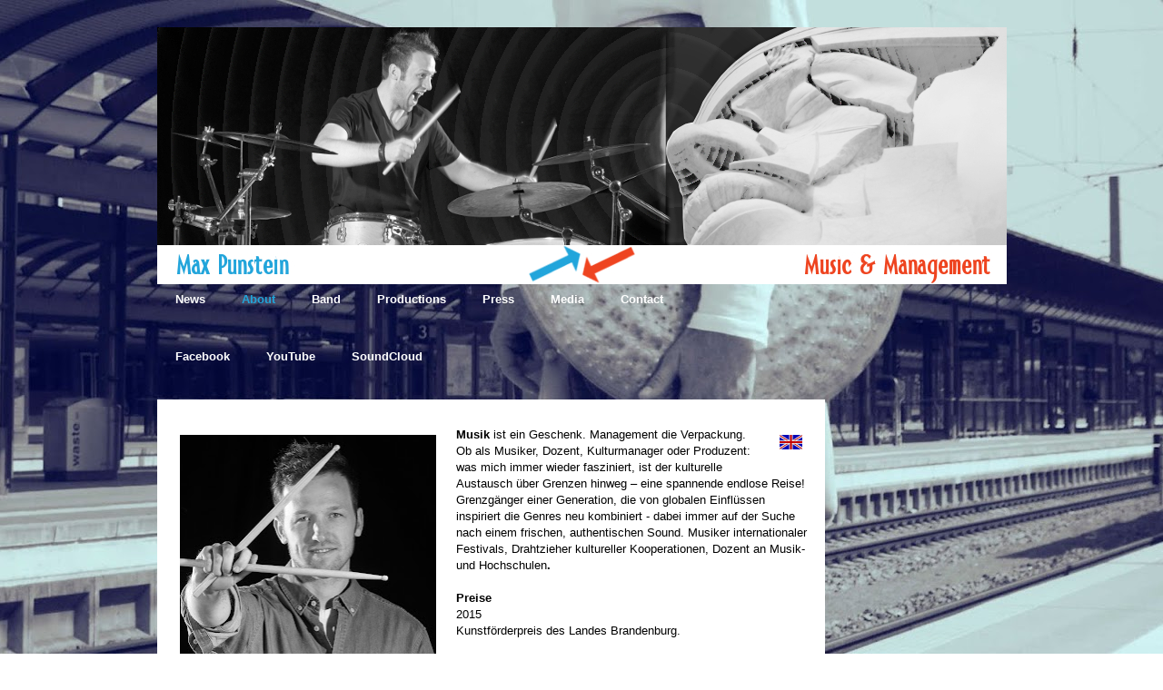

--- FILE ---
content_type: text/html; charset=UTF-8
request_url: https://maxpunstein.blogspot.com/p/blog-page_9270.html
body_size: 12064
content:
<!DOCTYPE html>
<html class='v2' dir='ltr' lang='de'>
<head>
<link href='https://www.blogger.com/static/v1/widgets/335934321-css_bundle_v2.css' rel='stylesheet' type='text/css'/>
<meta content='width=1100' name='viewport'/>
<meta content='text/html; charset=UTF-8' http-equiv='Content-Type'/>
<meta content='blogger' name='generator'/>
<link href='https://maxpunstein.blogspot.com/favicon.ico' rel='icon' type='image/x-icon'/>
<link href='https://maxpunstein.blogspot.com/p/blog-page_9270.html' rel='canonical'/>
<link rel="alternate" type="application/atom+xml" title="Max Punstein - Music and Management - Atom" href="https://maxpunstein.blogspot.com/feeds/posts/default" />
<link rel="alternate" type="application/rss+xml" title="Max Punstein - Music and Management - RSS" href="https://maxpunstein.blogspot.com/feeds/posts/default?alt=rss" />
<link rel="service.post" type="application/atom+xml" title="Max Punstein - Music and Management - Atom" href="https://www.blogger.com/feeds/6831211690873632599/posts/default" />
<!--Can't find substitution for tag [blog.ieCssRetrofitLinks]-->
<meta content='Max Punstein - international erfolgreicher Musiker, Dozent, Kulturmanager.
Grenzgänger einer Generation, die von globalen Einflüssen inspiriert die Genres neu kombiniert - dabei immer auf der Suche nach einem frischen, authentischen Sound. Musiker internationaler Festivals, Drahtzieher kultureller Kooperationen, Dozent an Musik- und Hochschulen.
Max Punstein studied "Jazz and Popular Music" at the University of Music in Saarbrücken and "Culture Management" at the German Academie for Management in Berlin. In 2011 he received a lectureship for Jazz Drums, also won prices in international competitions and produced in 2013 with the MAX PUNSTEIN GROUP the live album "contrasty" which was very well received from the trade press. He was also honored with the Kunstförderpreis of Brandenburg in 2015. Besides his work as a lecturer, organizer and producer, he has been touring and recording as drummer in his home country Germany and abroad.' name='description'/>
<meta content='https://maxpunstein.blogspot.com/p/blog-page_9270.html' property='og:url'/>
<meta content='About' property='og:title'/>
<meta content='Max Punstein - international erfolgreicher Musiker, Dozent, Kulturmanager.
Grenzgänger einer Generation, die von globalen Einflüssen inspiriert die Genres neu kombiniert - dabei immer auf der Suche nach einem frischen, authentischen Sound. Musiker internationaler Festivals, Drahtzieher kultureller Kooperationen, Dozent an Musik- und Hochschulen.
Max Punstein studied &quot;Jazz and Popular Music&quot; at the University of Music in Saarbrücken and &quot;Culture Management&quot; at the German Academie for Management in Berlin. In 2011 he received a lectureship for Jazz Drums, also won prices in international competitions and produced in 2013 with the MAX PUNSTEIN GROUP the live album &quot;contrasty&quot; which was very well received from the trade press. He was also honored with the Kunstförderpreis of Brandenburg in 2015. Besides his work as a lecturer, organizer and producer, he has been touring and recording as drummer in his home country Germany and abroad.' property='og:description'/>
<meta content='https://1.bp.blogspot.com/-orJKFhLK5tQ/WWaHxIig9uI/AAAAAAAAE2U/HPH21ilIzOw3cvAnB5pN4E0J0EXYd0zbACLcBGAs/w1200-h630-p-k-no-nu/Max%2BPunstein%2Bsw.jpg' property='og:image'/>
<title>Max Punstein - Music and Management: About</title>
<style id='page-skin-1' type='text/css'><!--
/*
-----------------------------------------------
Blogger Template Style
Name:     Awesome Inc.
Designer: Tina Chen
URL:      tinachen.org
----------------------------------------------- */
/* Content
----------------------------------------------- */
body {
font: normal normal 13px Verdana, Geneva, sans-serif;
color: #000000;
background: #ffffff url(//1.bp.blogspot.com/-06-C2ER9Z4o/WWYjtqKmx9I/AAAAAAAAE14/EnGrqN72xck0iiUC_Wz1ALteT1B3Kx37gCK4BGAYYCw/s0/Website%2BHintergrund.jpg) repeat fixed top center;
}
html body .content-outer {
min-width: 0;
max-width: 100%;
width: 100%;
}
a:link {
text-decoration: none;
color: #000000;
}
a:visited {
text-decoration: none;
color: #000000;
}
a:hover {
text-decoration: underline;
color: #000000;
}
.body-fauxcolumn-outer .cap-top {
position: absolute;
z-index: 1;
height: 276px;
width: 100%;
background: transparent none repeat-x scroll top left;
_background-image: none;
}
/* Columns
----------------------------------------------- */
.content-inner {
padding: 0;
}
.header-inner .section {
margin: 0 16px;
}
.tabs-inner .section {
margin: 0 16px;
}
.main-inner {
padding-top: 30px;
}
.main-inner .column-center-inner,
.main-inner .column-left-inner,
.main-inner .column-right-inner {
padding: 0 5px;
}
*+html body .main-inner .column-center-inner {
margin-top: -30px;
}
#layout .main-inner .column-center-inner {
margin-top: 0;
}
/* Header
----------------------------------------------- */
.header-outer {
margin: 0 0 0 0;
background: rgba(0, 0, 0, 0) none repeat scroll 0 0;
}
.Header h1 {
font: normal bold 36px Verdana, Geneva, sans-serif;
color: #ffffff;
text-shadow: 0 0 -1px #000000;
}
.Header h1 a {
color: #ffffff;
}
.Header .description {
font: normal normal 20px Verdana, Geneva, sans-serif;
color: #000000;
}
.header-inner .Header .titlewrapper,
.header-inner .Header .descriptionwrapper {
padding-left: 0;
padding-right: 0;
margin-bottom: 0;
}
.header-inner .Header .titlewrapper {
padding-top: 22px;
}
/* Tabs
----------------------------------------------- */
.tabs-outer {
overflow: hidden;
position: relative;
background: rgba(0, 0, 0, 0) none repeat scroll 0 0;
}
#layout .tabs-outer {
overflow: visible;
}
.tabs-cap-top, .tabs-cap-bottom {
position: absolute;
width: 100%;
border-top: 1px solid rgba(0, 0, 0, 0);
}
.tabs-cap-bottom {
bottom: 0;
}
.tabs-inner .widget li a {
display: inline-block;
margin: 0;
padding: .6em 1.5em;
font: normal bold 13px Verdana, Geneva, sans-serif;
color: #ffffff;
border-top: 1px solid rgba(0, 0, 0, 0);
border-bottom: 1px solid rgba(0, 0, 0, 0);
border-left: 1px solid rgba(0, 0, 0, 0);
height: 16px;
line-height: 16px;
}
.tabs-inner .widget li:last-child a {
border-right: 1px solid rgba(0, 0, 0, 0);
}
.tabs-inner .widget li.selected a, .tabs-inner .widget li a:hover {
background: rgba(0, 0, 0, 0) none repeat-x scroll 0 -100px;
color: #22a5da;
}
/* Headings
----------------------------------------------- */
h2 {
font: normal bold 13px Verdana, Geneva, sans-serif;
color: #22a5da;
}
/* Widgets
----------------------------------------------- */
.main-inner .section {
margin: 0 27px;
padding: 0;
}
.main-inner .column-left-outer,
.main-inner .column-right-outer {
margin-top: 0;
}
#layout .main-inner .column-left-outer,
#layout .main-inner .column-right-outer {
margin-top: 0;
}
.main-inner .column-left-inner,
.main-inner .column-right-inner {
background: rgba(0, 0, 0, 0) none repeat 0 0;
-moz-box-shadow: 0 0 0 rgba(0, 0, 0, .2);
-webkit-box-shadow: 0 0 0 rgba(0, 0, 0, .2);
-goog-ms-box-shadow: 0 0 0 rgba(0, 0, 0, .2);
box-shadow: 0 0 0 rgba(0, 0, 0, .2);
-moz-border-radius: 0;
-webkit-border-radius: 0;
-goog-ms-border-radius: 0;
border-radius: 0;
}
#layout .main-inner .column-left-inner,
#layout .main-inner .column-right-inner {
margin-top: 0;
}
.sidebar .widget {
font: normal normal 13px Verdana, Geneva, sans-serif;
color: #000000;
}
.sidebar .widget a:link {
color: #000000;
}
.sidebar .widget a:visited {
color: #000000;
}
.sidebar .widget a:hover {
color: #000000;
}
.sidebar .widget h2 {
text-shadow: 0 0 -1px #000000;
}
.main-inner .widget {
background-color: #ffffff;
border: 1px solid rgba(0, 0, 0, 0);
padding: 0 15px 15px;
margin: 20px -16px;
-moz-box-shadow: 0 0 0 rgba(0, 0, 0, .2);
-webkit-box-shadow: 0 0 0 rgba(0, 0, 0, .2);
-goog-ms-box-shadow: 0 0 0 rgba(0, 0, 0, .2);
box-shadow: 0 0 0 rgba(0, 0, 0, .2);
-moz-border-radius: 0;
-webkit-border-radius: 0;
-goog-ms-border-radius: 0;
border-radius: 0;
}
.main-inner .widget h2 {
margin: 0 -15px;
padding: .6em 15px .5em;
border-bottom: 1px solid rgba(0, 0, 0, 0);
}
.footer-inner .widget h2 {
padding: 0 0 .4em;
border-bottom: 1px solid rgba(0, 0, 0, 0);
}
.main-inner .widget h2 + div, .footer-inner .widget h2 + div {
border-top: 1px solid rgba(0, 0, 0, 0);
padding-top: 8px;
}
.main-inner .widget .widget-content {
margin: 0 -15px;
padding: 7px 15px 0;
}
.main-inner .widget ul, .main-inner .widget #ArchiveList ul.flat {
margin: -8px -15px 0;
padding: 0;
list-style: none;
}
.main-inner .widget #ArchiveList {
margin: -8px 0 0;
}
.main-inner .widget ul li, .main-inner .widget #ArchiveList ul.flat li {
padding: .5em 15px;
text-indent: 0;
color: #000000;
border-top: 1px solid rgba(0, 0, 0, 0);
border-bottom: 1px solid rgba(0, 0, 0, 0);
}
.main-inner .widget #ArchiveList ul li {
padding-top: .25em;
padding-bottom: .25em;
}
.main-inner .widget ul li:first-child, .main-inner .widget #ArchiveList ul.flat li:first-child {
border-top: none;
}
.main-inner .widget ul li:last-child, .main-inner .widget #ArchiveList ul.flat li:last-child {
border-bottom: none;
}
.post-body {
position: relative;
}
.main-inner .widget .post-body ul {
padding: 0 2.5em;
margin: .5em 0;
list-style: disc;
}
.main-inner .widget .post-body ul li {
padding: 0.25em 0;
margin-bottom: .25em;
color: #000000;
border: none;
}
.footer-inner .widget ul {
padding: 0;
list-style: none;
}
.widget .zippy {
color: #000000;
}
/* Posts
----------------------------------------------- */
body .main-inner .Blog {
padding: 0;
margin-bottom: 1em;
background-color: transparent;
border: none;
-moz-box-shadow: 0 0 0 rgba(0, 0, 0, 0);
-webkit-box-shadow: 0 0 0 rgba(0, 0, 0, 0);
-goog-ms-box-shadow: 0 0 0 rgba(0, 0, 0, 0);
box-shadow: 0 0 0 rgba(0, 0, 0, 0);
}
.main-inner .section:last-child .Blog:last-child {
padding: 0;
margin-bottom: 1em;
}
.main-inner .widget h2.date-header {
margin: 0 -15px 1px;
padding: 0 0 0 0;
font: normal normal 12px Verdana, Geneva, sans-serif;
color: #ffffff;
background: transparent none no-repeat scroll top left;
border-top: 0 solid #ffffff;
border-bottom: 1px solid rgba(0, 0, 0, 0);
-moz-border-radius-topleft: 0;
-moz-border-radius-topright: 0;
-webkit-border-top-left-radius: 0;
-webkit-border-top-right-radius: 0;
border-top-left-radius: 0;
border-top-right-radius: 0;
position: static;
bottom: 100%;
right: 15px;
text-shadow: 0 0 -1px #000000;
}
.main-inner .widget h2.date-header span {
font: normal normal 12px Verdana, Geneva, sans-serif;
display: block;
padding: .5em 15px;
border-left: 0 solid #ffffff;
border-right: 0 solid #ffffff;
}
.date-outer {
position: relative;
margin: 30px 0 20px;
padding: 0 15px;
background-color: #ffffff;
border: 1px solid #ffffff;
-moz-box-shadow: 0 0 0 rgba(0, 0, 0, .2);
-webkit-box-shadow: 0 0 0 rgba(0, 0, 0, .2);
-goog-ms-box-shadow: 0 0 0 rgba(0, 0, 0, .2);
box-shadow: 0 0 0 rgba(0, 0, 0, .2);
-moz-border-radius: 0;
-webkit-border-radius: 0;
-goog-ms-border-radius: 0;
border-radius: 0;
}
.date-outer:first-child {
margin-top: 0;
}
.date-outer:last-child {
margin-bottom: 20px;
-moz-border-radius-bottomleft: 0;
-moz-border-radius-bottomright: 0;
-webkit-border-bottom-left-radius: 0;
-webkit-border-bottom-right-radius: 0;
-goog-ms-border-bottom-left-radius: 0;
-goog-ms-border-bottom-right-radius: 0;
border-bottom-left-radius: 0;
border-bottom-right-radius: 0;
}
.date-posts {
margin: 0 -15px;
padding: 0 15px;
clear: both;
}
.post-outer, .inline-ad {
border-top: 1px solid #ffffff;
margin: 0 -15px;
padding: 15px 15px;
}
.post-outer {
padding-bottom: 10px;
}
.post-outer:first-child {
padding-top: 0;
border-top: none;
}
.post-outer:last-child, .inline-ad:last-child {
border-bottom: none;
}
.post-body {
position: relative;
}
.post-body img {
padding: 8px;
background: rgba(0, 0, 0, 0);
border: 1px solid rgba(0, 0, 0, 0);
-moz-box-shadow: 0 0 0 rgba(0, 0, 0, .2);
-webkit-box-shadow: 0 0 0 rgba(0, 0, 0, .2);
box-shadow: 0 0 0 rgba(0, 0, 0, .2);
-moz-border-radius: 0;
-webkit-border-radius: 0;
border-radius: 0;
}
h3.post-title, h4 {
font: normal bold 14px Verdana, Geneva, sans-serif;
color: #ffffff;
}
h3.post-title a {
font: normal bold 14px Verdana, Geneva, sans-serif;
color: #ffffff;
}
h3.post-title a:hover {
color: #000000;
text-decoration: underline;
}
.post-header {
margin: 0 0 1em;
}
.post-body {
line-height: 1.4;
}
.post-outer h2 {
color: #000000;
}
.post-footer {
margin: 1.5em 0 0;
}
#blog-pager {
padding: 15px;
font-size: 120%;
background-color: #ffffff;
border: 1px solid rgba(0, 0, 0, 0);
-moz-box-shadow: 0 0 0 rgba(0, 0, 0, .2);
-webkit-box-shadow: 0 0 0 rgba(0, 0, 0, .2);
-goog-ms-box-shadow: 0 0 0 rgba(0, 0, 0, .2);
box-shadow: 0 0 0 rgba(0, 0, 0, .2);
-moz-border-radius: 0;
-webkit-border-radius: 0;
-goog-ms-border-radius: 0;
border-radius: 0;
-moz-border-radius-topleft: 0;
-moz-border-radius-topright: 0;
-webkit-border-top-left-radius: 0;
-webkit-border-top-right-radius: 0;
-goog-ms-border-top-left-radius: 0;
-goog-ms-border-top-right-radius: 0;
border-top-left-radius: 0;
border-top-right-radius-topright: 0;
margin-top: 1em;
}
.blog-feeds, .post-feeds {
margin: 1em 0;
text-align: center;
color: #ffffff;
}
.blog-feeds a, .post-feeds a {
color: #ffffff;
}
.blog-feeds a:visited, .post-feeds a:visited {
color: #ffffff;
}
.blog-feeds a:hover, .post-feeds a:hover {
color: rgba(0, 0, 0, 0);
}
.post-outer .comments {
margin-top: 2em;
}
/* Comments
----------------------------------------------- */
.comments .comments-content .icon.blog-author {
background-repeat: no-repeat;
background-image: url([data-uri]);
}
.comments .comments-content .loadmore a {
border-top: 1px solid rgba(0, 0, 0, 0);
border-bottom: 1px solid rgba(0, 0, 0, 0);
}
.comments .continue {
border-top: 2px solid rgba(0, 0, 0, 0);
}
/* Footer
----------------------------------------------- */
.footer-outer {
margin: -0 0 -1px;
padding: 0 0 0;
color: #ffffff;
overflow: hidden;
}
.footer-fauxborder-left {
border-top: 1px solid rgba(0, 0, 0, 0);
background: rgba(0, 0, 0, 0) none repeat scroll 0 0;
-moz-box-shadow: 0 0 0 rgba(0, 0, 0, .2);
-webkit-box-shadow: 0 0 0 rgba(0, 0, 0, .2);
-goog-ms-box-shadow: 0 0 0 rgba(0, 0, 0, .2);
box-shadow: 0 0 0 rgba(0, 0, 0, .2);
margin: 0 -0;
}
/* Mobile
----------------------------------------------- */
body.mobile {
background-size: auto;
}
.mobile .body-fauxcolumn-outer {
background: transparent none repeat scroll top left;
}
*+html body.mobile .main-inner .column-center-inner {
margin-top: 0;
}
.mobile .main-inner .widget {
padding: 0 0 15px;
}
.mobile .main-inner .widget h2 + div,
.mobile .footer-inner .widget h2 + div {
border-top: none;
padding-top: 0;
}
.mobile .footer-inner .widget h2 {
padding: 0.5em 0;
border-bottom: none;
}
.mobile .main-inner .widget .widget-content {
margin: 0;
padding: 7px 0 0;
}
.mobile .main-inner .widget ul,
.mobile .main-inner .widget #ArchiveList ul.flat {
margin: 0 -15px 0;
}
.mobile .main-inner .widget h2.date-header {
right: 0;
}
.mobile .date-header span {
padding: 0.4em 0;
}
.mobile .date-outer:first-child {
margin-bottom: 0;
border: 1px solid #ffffff;
-moz-border-radius-topleft: 0;
-moz-border-radius-topright: 0;
-webkit-border-top-left-radius: 0;
-webkit-border-top-right-radius: 0;
-goog-ms-border-top-left-radius: 0;
-goog-ms-border-top-right-radius: 0;
border-top-left-radius: 0;
border-top-right-radius: 0;
}
.mobile .date-outer {
border-color: #ffffff;
border-width: 0 1px 1px;
}
.mobile .date-outer:last-child {
margin-bottom: 0;
}
.mobile .main-inner {
padding: 0;
}
.mobile .header-inner .section {
margin: 0;
}
.mobile .post-outer, .mobile .inline-ad {
padding: 5px 0;
}
.mobile .tabs-inner .section {
margin: 0 10px;
}
.mobile .main-inner .widget h2 {
margin: 0;
padding: 0;
}
.mobile .main-inner .widget h2.date-header span {
padding: 0;
}
.mobile .main-inner .widget .widget-content {
margin: 0;
padding: 7px 0 0;
}
.mobile #blog-pager {
border: 1px solid transparent;
background: rgba(0, 0, 0, 0) none repeat scroll 0 0;
}
.mobile .main-inner .column-left-inner,
.mobile .main-inner .column-right-inner {
background: rgba(0, 0, 0, 0) none repeat 0 0;
-moz-box-shadow: none;
-webkit-box-shadow: none;
-goog-ms-box-shadow: none;
box-shadow: none;
}
.mobile .date-posts {
margin: 0;
padding: 0;
}
.mobile .footer-fauxborder-left {
margin: 0;
border-top: inherit;
}
.mobile .main-inner .section:last-child .Blog:last-child {
margin-bottom: 0;
}
.mobile-index-contents {
color: #000000;
}
.mobile .mobile-link-button {
background: #000000 none repeat scroll 0 0;
}
.mobile-link-button a:link, .mobile-link-button a:visited {
color: #000000;
}
.mobile .tabs-inner .PageList .widget-content {
background: transparent;
border-top: 1px solid;
border-color: rgba(0, 0, 0, 0);
color: #ffffff;
}
.mobile .tabs-inner .PageList .widget-content .pagelist-arrow {
border-left: 1px solid rgba(0, 0, 0, 0);
}

--></style>
<style id='template-skin-1' type='text/css'><!--
body {
min-width: 967px;
}
.content-outer, .content-fauxcolumn-outer, .region-inner {
min-width: 967px;
max-width: 967px;
_width: 967px;
}
.main-inner .columns {
padding-left: 0px;
padding-right: 200px;
}
.main-inner .fauxcolumn-center-outer {
left: 0px;
right: 200px;
/* IE6 does not respect left and right together */
_width: expression(this.parentNode.offsetWidth -
parseInt("0px") -
parseInt("200px") + 'px');
}
.main-inner .fauxcolumn-left-outer {
width: 0px;
}
.main-inner .fauxcolumn-right-outer {
width: 200px;
}
.main-inner .column-left-outer {
width: 0px;
right: 100%;
margin-left: -0px;
}
.main-inner .column-right-outer {
width: 200px;
margin-right: -200px;
}
#layout {
min-width: 0;
}
#layout .content-outer {
min-width: 0;
width: 800px;
}
#layout .region-inner {
min-width: 0;
width: auto;
}
body#layout div.add_widget {
padding: 8px;
}
body#layout div.add_widget a {
margin-left: 32px;
}
--></style>
<style>
    body {background-image:url(\/\/1.bp.blogspot.com\/-06-C2ER9Z4o\/WWYjtqKmx9I\/AAAAAAAAE14\/EnGrqN72xck0iiUC_Wz1ALteT1B3Kx37gCK4BGAYYCw\/s0\/Website%2BHintergrund.jpg);}
    
@media (max-width: 200px) { body {background-image:url(\/\/1.bp.blogspot.com\/-06-C2ER9Z4o\/WWYjtqKmx9I\/AAAAAAAAE14\/EnGrqN72xck0iiUC_Wz1ALteT1B3Kx37gCK4BGAYYCw\/w200\/Website%2BHintergrund.jpg);}}
@media (max-width: 400px) and (min-width: 201px) { body {background-image:url(\/\/1.bp.blogspot.com\/-06-C2ER9Z4o\/WWYjtqKmx9I\/AAAAAAAAE14\/EnGrqN72xck0iiUC_Wz1ALteT1B3Kx37gCK4BGAYYCw\/w400\/Website%2BHintergrund.jpg);}}
@media (max-width: 800px) and (min-width: 401px) { body {background-image:url(\/\/1.bp.blogspot.com\/-06-C2ER9Z4o\/WWYjtqKmx9I\/AAAAAAAAE14\/EnGrqN72xck0iiUC_Wz1ALteT1B3Kx37gCK4BGAYYCw\/w800\/Website%2BHintergrund.jpg);}}
@media (max-width: 1200px) and (min-width: 801px) { body {background-image:url(\/\/1.bp.blogspot.com\/-06-C2ER9Z4o\/WWYjtqKmx9I\/AAAAAAAAE14\/EnGrqN72xck0iiUC_Wz1ALteT1B3Kx37gCK4BGAYYCw\/w1200\/Website%2BHintergrund.jpg);}}
/* Last tag covers anything over one higher than the previous max-size cap. */
@media (min-width: 1201px) { body {background-image:url(\/\/1.bp.blogspot.com\/-06-C2ER9Z4o\/WWYjtqKmx9I\/AAAAAAAAE14\/EnGrqN72xck0iiUC_Wz1ALteT1B3Kx37gCK4BGAYYCw\/w1600\/Website%2BHintergrund.jpg);}}
  </style>
<link href='https://www.blogger.com/dyn-css/authorization.css?targetBlogID=6831211690873632599&amp;zx=31bc9d0a-f5b2-4b7a-b4f6-af946d74069c' media='none' onload='if(media!=&#39;all&#39;)media=&#39;all&#39;' rel='stylesheet'/><noscript><link href='https://www.blogger.com/dyn-css/authorization.css?targetBlogID=6831211690873632599&amp;zx=31bc9d0a-f5b2-4b7a-b4f6-af946d74069c' rel='stylesheet'/></noscript>
<meta name='google-adsense-platform-account' content='ca-host-pub-1556223355139109'/>
<meta name='google-adsense-platform-domain' content='blogspot.com'/>

</head>
<body class='loading variant-dark'>
<div class='navbar no-items section' id='navbar' name='Navbar'>
</div>
<div class='body-fauxcolumns'>
<div class='fauxcolumn-outer body-fauxcolumn-outer'>
<div class='cap-top'>
<div class='cap-left'></div>
<div class='cap-right'></div>
</div>
<div class='fauxborder-left'>
<div class='fauxborder-right'></div>
<div class='fauxcolumn-inner'>
</div>
</div>
<div class='cap-bottom'>
<div class='cap-left'></div>
<div class='cap-right'></div>
</div>
</div>
</div>
<div class='content'>
<div class='content-fauxcolumns'>
<div class='fauxcolumn-outer content-fauxcolumn-outer'>
<div class='cap-top'>
<div class='cap-left'></div>
<div class='cap-right'></div>
</div>
<div class='fauxborder-left'>
<div class='fauxborder-right'></div>
<div class='fauxcolumn-inner'>
</div>
</div>
<div class='cap-bottom'>
<div class='cap-left'></div>
<div class='cap-right'></div>
</div>
</div>
</div>
<div class='content-outer'>
<div class='content-cap-top cap-top'>
<div class='cap-left'></div>
<div class='cap-right'></div>
</div>
<div class='fauxborder-left content-fauxborder-left'>
<div class='fauxborder-right content-fauxborder-right'></div>
<div class='content-inner'>
<header>
<div class='header-outer'>
<div class='header-cap-top cap-top'>
<div class='cap-left'></div>
<div class='cap-right'></div>
</div>
<div class='fauxborder-left header-fauxborder-left'>
<div class='fauxborder-right header-fauxborder-right'></div>
<div class='region-inner header-inner'>
<div class='header section' id='header' name='Header'><div class='widget Header' data-version='1' id='Header1'>
<div id='header-inner'>
<a href='https://maxpunstein.blogspot.com/' style='display: block'>
<img alt="Max Punstein - Music and Management" height="283px; " id="Header1_headerimg" src="//4.bp.blogspot.com/-e022VE1_xDc/WWZKsrr5MDI/AAAAAAAAE2I/JN7LFdjBlaosOL3AzzL7QDwfvhIsy74mACK4BGAYYCw/s1600/Blogtitel_12.07.17.jpg" style="display: block" width="935px; ">
</a>
</div>
</div></div>
</div>
</div>
<div class='header-cap-bottom cap-bottom'>
<div class='cap-left'></div>
<div class='cap-right'></div>
</div>
</div>
</header>
<div class='tabs-outer'>
<div class='tabs-cap-top cap-top'>
<div class='cap-left'></div>
<div class='cap-right'></div>
</div>
<div class='fauxborder-left tabs-fauxborder-left'>
<div class='fauxborder-right tabs-fauxborder-right'></div>
<div class='region-inner tabs-inner'>
<div class='tabs section' id='crosscol' name='Spaltenübergreifend'><div class='widget PageList' data-version='1' id='PageList1'>
<div class='widget-content'>
<ul>
<li>
<a href='https://maxpunstein.blogspot.com/'>News</a>
</li>
<li class='selected'>
<a href='https://maxpunstein.blogspot.com/p/blog-page_9270.html'>About</a>
</li>
<li>
<a href='https://maxpunstein.blogspot.com/p/projekte.html'>Band</a>
</li>
<li>
<a href='https://maxpunstein.blogspot.com/p/blog-page_16.html'>Productions</a>
</li>
<li>
<a href='https://maxpunstein.blogspot.com/p/presse.html'>Press</a>
</li>
<li>
<a href='https://maxpunstein.blogspot.com/p/medien.html'>Media</a>
</li>
<li>
<a href='https://maxpunstein.blogspot.com/p/kontaktimpressum.html'>Contact</a>
</li>
</ul>
<div class='clear'></div>
</div>
</div></div>
<div class='tabs section' id='crosscol-overflow' name='Cross-Column 2'><div class='widget LinkList' data-version='1' id='LinkList1'>
<h2>Follow</h2>
<div class='widget-content'>
<ul>
<li><a href='https://www.facebook.com/maxpunstein'>Facebook</a></li>
<li><a href='https://www.youtube.com/channel/UCX2OAQncK_mTrYh7UC2VQBg'>YouTube</a></li>
<li><a href='https://soundcloud.com/maxpunstein'>SoundCloud</a></li>
</ul>
<div class='clear'></div>
</div>
</div></div>
</div>
</div>
<div class='tabs-cap-bottom cap-bottom'>
<div class='cap-left'></div>
<div class='cap-right'></div>
</div>
</div>
<div class='main-outer'>
<div class='main-cap-top cap-top'>
<div class='cap-left'></div>
<div class='cap-right'></div>
</div>
<div class='fauxborder-left main-fauxborder-left'>
<div class='fauxborder-right main-fauxborder-right'></div>
<div class='region-inner main-inner'>
<div class='columns fauxcolumns'>
<div class='fauxcolumn-outer fauxcolumn-center-outer'>
<div class='cap-top'>
<div class='cap-left'></div>
<div class='cap-right'></div>
</div>
<div class='fauxborder-left'>
<div class='fauxborder-right'></div>
<div class='fauxcolumn-inner'>
</div>
</div>
<div class='cap-bottom'>
<div class='cap-left'></div>
<div class='cap-right'></div>
</div>
</div>
<div class='fauxcolumn-outer fauxcolumn-left-outer'>
<div class='cap-top'>
<div class='cap-left'></div>
<div class='cap-right'></div>
</div>
<div class='fauxborder-left'>
<div class='fauxborder-right'></div>
<div class='fauxcolumn-inner'>
</div>
</div>
<div class='cap-bottom'>
<div class='cap-left'></div>
<div class='cap-right'></div>
</div>
</div>
<div class='fauxcolumn-outer fauxcolumn-right-outer'>
<div class='cap-top'>
<div class='cap-left'></div>
<div class='cap-right'></div>
</div>
<div class='fauxborder-left'>
<div class='fauxborder-right'></div>
<div class='fauxcolumn-inner'>
</div>
</div>
<div class='cap-bottom'>
<div class='cap-left'></div>
<div class='cap-right'></div>
</div>
</div>
<!-- corrects IE6 width calculation -->
<div class='columns-inner'>
<div class='column-center-outer'>
<div class='column-center-inner'>
<div class='main section' id='main' name='Hauptbereich'><div class='widget Blog' data-version='1' id='Blog1'>
<div class='blog-posts hfeed'>

          <div class="date-outer">
        

          <div class="date-posts">
        
<div class='post-outer'>
<div class='post hentry uncustomized-post-template' itemprop='blogPost' itemscope='itemscope' itemtype='http://schema.org/BlogPosting'>
<meta content='https://1.bp.blogspot.com/-orJKFhLK5tQ/WWaHxIig9uI/AAAAAAAAE2U/HPH21ilIzOw3cvAnB5pN4E0J0EXYd0zbACLcBGAs/s320/Max%2BPunstein%2Bsw.jpg' itemprop='image_url'/>
<meta content='6831211690873632599' itemprop='blogId'/>
<meta content='1082895863526228552' itemprop='postId'/>
<a name='1082895863526228552'></a>
<h3 class='post-title entry-title' itemprop='name'>
About
</h3>
<div class='post-header'>
<div class='post-header-line-1'></div>
</div>
<div class='post-body entry-content' id='post-body-1082895863526228552' itemprop='articleBody'>
<div class="separator" style="clear: both; text-align: center;">
</div>
<div class="ace-line" id="magicdomid1021">
<div class="separator" style="clear: both; text-align: center;">
<a href="https://1.bp.blogspot.com/-orJKFhLK5tQ/WWaHxIig9uI/AAAAAAAAE2U/HPH21ilIzOw3cvAnB5pN4E0J0EXYd0zbACLcBGAs/s1600/Max%2BPunstein%2Bsw.jpg" style="clear: left; float: left; margin-bottom: 1em; margin-right: 1em;"><img border="0" data-original-height="1600" data-original-width="1414" height="320" src="https://1.bp.blogspot.com/-orJKFhLK5tQ/WWaHxIig9uI/AAAAAAAAE2U/HPH21ilIzOw3cvAnB5pN4E0J0EXYd0zbACLcBGAs/s320/Max%2BPunstein%2Bsw.jpg" width="282" /></a></div>
<a href="https://docs.google.com/document/d/16txtTXnJoco6O0274KtCGAdmEUzLDy0zqpS4BdotHbI/edit" style="clear: right; float: right; margin-bottom: 1em; margin-left: 1em;" target="_blank"><img alt="https://docs.google.com/document/d/16txtTXnJoco6O0274KtCGAdmEUzLDy0zqpS4BdotHbI/edit" border="0" height="16" src="https://3.bp.blogspot.com/-W2YS5xjsLDc/V-f_PrsvNyI/AAAAAAAAEGo/fmMB1nEohmIgtJ_EppJHhzncBs9SKPm9gCPcB/w25-h16/flagge-grossbritannien.gif" width="25" /></a><span style="font-size: small;"><span face="&quot;verdana&quot; , sans-serif"><span class="author-g-iors4odmhfwfujrp"><b>Musik</b>  ist ein Geschenk. Management die Verpackung. Ob als Musiker, Dozent,  Kulturmanager oder Produzent: was mich immer wieder fasziniert, ist der  kulturelle Austausch über Grenzen hinweg &#8211; eine spannende endlose Reise!</span></span></span></div>
<div class="ace-line" id="magicdomid831">Grenzgänger  einer Generation, die von globalen Einflüssen inspiriert die Genres neu  kombiniert - dabei immer auf der Suche nach einem frischen,  authentischen Sound. Musiker internationaler Festivals, Drahtzieher  kultureller Kooperationen, Dozent an Musik- und Hochschulen<span face="&quot;verdana&quot; , sans-serif"><b>.</b></span></div><div class="ace-line" id="magicdomid1157">
<br />
<b><span style="font-size: small;"><span face="&quot;verdana&quot; , sans-serif"><span class="author-g-iors4odmhfwfujrp">Preise</span></span></span></b></div>
<div class="ace-line" id="magicdomid773">
<span style="font-size: small;"><span face="&quot;verdana&quot; , sans-serif"><span class="author-g-iors4odmhfwfujrp">2015</span></span></span></div>
<div class="ace-line" id="magicdomid798">
<span style="font-size: small;"><span face="&quot;verdana&quot; , sans-serif"><span class="author-g-iors4odmhfwfujrp">Kunstförderpreis des Landes Brandenburg.</span></span></span><br /><span style="font-size: small;"><span face="&quot;verdana&quot; , sans-serif"><span class="author-g-iors4odmhfwfujrp"><br /></span></span></span></div><div class="ace-line" id="magicdomid798"><span style="font-size: small;"><span face="&quot;verdana&quot; , sans-serif"><span class="author-g-iors4odmhfwfujrp">2012</span></span></span></div>
<div class="ace-line" id="magicdomid779">
<span style="font-size: small;"><span face="&quot;verdana&quot; , sans-serif"><span class="author-g-iors4odmhfwfujrp">Int. Schweize Drummer Wettbewerb: Vize-Meister Advanced.</span></span></span></div>
<div class="ace-line" id="magicdomid796">
<span style="font-size: small;"><span face="&quot;verdana&quot; , sans-serif"><span class="author-g-iors4odmhfwfujrp">Nominierung des Online-Magazins &#8222;Drummer of the Month&#8220;.</span></span></span><br />
<br />
<span style="font-size: small;"><span face="&quot;verdana&quot; , sans-serif"><span class="author-g-iors4odmhfwfujrp">2010</span></span></span></div>
<div class="ace-line" id="magicdomid783">
<span style="font-size: small;"><span face="&quot;verdana&quot; , sans-serif"><span class="author-g-iors4odmhfwfujrp">Panikpreis-Finale (Udo Lindenberg).</span></span></span><br />
<br />
<span style="font-size: small;"><span face="&quot;verdana&quot; , sans-serif"><span class="author-g-iors4odmhfwfujrp">2008</span></span></span></div>
<div class="ace-line" id="magicdomid785">
<span style="font-size: small;"><span face="&quot;verdana&quot; , sans-serif"><span class="author-g-iors4odmhfwfujrp">1. Podium für junge Talente der Region, Kaiserslautern.</span></span></span><b><span style="font-size: small;"><span face="&quot;verdana&quot; , sans-serif"><span class="author-g-iors4odmhfwfujrp">&nbsp;</span></span></span></b><br />
<br />
<b><span style="font-size: small;"><span face="&quot;verdana&quot; , sans-serif"><span class="author-g-iors4odmhfwfujrp">Live u.a. mit</span></span></span></b></div>
<div id="magicdomid3">
<div class="ace-line" id="magicdomid163">
<span face="Verdana, sans-serif" style="background-color: white;"><span style="font-size: small;"><span class="author-g-iors4odmhfwfujrp">Sebastian  Studnitzky, Peter Weniger, Paul Brody, Geoffroy De Masure, Judy Niemack, Jay Clayton, Jeanfrançois  Prins, Rolf Zielke, Roland Gebhardt, John Schröder, Max Hughes, Jan von Klewitz, Tilmann Dehnhard, Kai Brückner, Ferry Grott, Reiner Hess, Thomas Siffling,&nbsp;</span></span>Kaisa Mäensivu, Adele Sauros, Riitta Paakki,&nbsp;<span style="font-size: small;"><span face="&quot;verdana&quot; , sans-serif"><span class="author-g-iors4odmhfwfujrp">Reso Kiknadze, Pascal Vandenbulcke, Daniel Guggenheim, Ralf "Mosch" Himmler, Kenny Wesley, Jessica Gall, Daniel &#8220;El Congo&#8221;  Allen, Regis Molina, Felix Falk, Nêga Lucas, Rachelle Jeanty, Lucia Fodde, Roberto  Badoglio, Damir Bačikin, Andreas Willers, Rolf von Nordenskjöld, Sherlyn  Whittiker, Burdette Becks</span></span></span><span style="font-size: small;"><span face="&quot;verdana&quot; , sans-serif"><span class="author-g-iors4odmhfwfujrp">&nbsp;</span></span></span></span><br />
<br />
<b><span style="font-size: small;"><span face="&quot;verdana&quot; , sans-serif"><span class="author-g-iors4odmhfwfujrp">Unterricht/Workshops u.a. bei</span></span></span></b></div>
</div>
<div class="ace-line" id="magicdomid725">
<span style="font-size: small;"><span face="&quot;verdana&quot; , sans-serif"><span class="author-g-iors4odmhfwfujrp">Dave  Weckl, Steve Gadd, Jojo Mayer, Thomas Lang, Simon Phillips, Gerry  Brown, John Hollenbeck, Phil Maturano, Charly Antolini, Bruno  Castellucci, Michael Küttner, Oliver Strauch, Udo Dahmen, Hermann Kock,  Pietro Ramaglia, Johannes Fries, Christian Vinne, Pascal Schumacher</span></span></span><b><span style="font-size: small;"><span face="&quot;verdana&quot; , sans-serif">&nbsp;</span></span></b><br />
<span face="&quot;verdana&quot; , sans-serif"><br />
</span><span style="font-size: small;"><span face="&quot;verdana&quot; , sans-serif"><b>2023 bis heute</b></span></span></div><div class="ace-line" id="magicdomid725"><span style="font-size: small;"><span face="&quot;verdana&quot; , sans-serif"><b><br /></b></span></span></div><div class="ace-line" id="magicdomid725"><span style="font-size: small;"><span face="&quot;verdana&quot; , sans-serif">Stellvertretender Direktor Referat Kultur der Stadt Kaiserslautern</span></span></div><div class="ace-line" id="magicdomid725"><span style="font-size: small;"><span face="&quot;verdana&quot; , sans-serif"><b><br /></b></span></span></div><div class="ace-line" id="magicdomid725"><span style="font-size: small;"><span face="&quot;verdana&quot; , sans-serif"><b>2019 bis heute</b></span></span><br />
<span style="font-size: small;"><span face="&quot;verdana&quot; , sans-serif"></span></span><br />
<div style="line-height: 150%; margin-bottom: 0cm;">
<span face="&quot;verdana&quot; , sans-serif"><span style="font-variant-east-asian: normal; font-variant-numeric: normal;">Anstellung </span><span style="font-variant-east-asian: normal; font-variant-numeric: normal;"><span style="color: black;">beim Referat Kultur der Stadt Kaiserslautern: Leitung der Emmerich-Smola-Musikschule und Musikakademie der Stadt Kaiserslautern.</span></span></span></div>
<div style="line-height: 150%; margin-bottom: 0cm;">
<span style="font-variant-east-asian: normal; font-variant-numeric: normal;"><span style="color: black;"><span face="&quot;verdana&quot; , sans-serif"><span style="font-size: 10pt;"><br />
</span></span></span></span></div>
<span style="font-size: small;"><span face="&quot;verdana&quot; , sans-serif"><b>2018</b></span></span><br />
<div style="line-height: 150%; margin-bottom: 0cm;">
<span face="&quot;verdana&quot; , sans-serif"><span style="font-variant-east-asian: normal; font-variant-numeric: normal;">Anstellung </span><span style="font-variant-east-asian: normal; font-variant-numeric: normal;"><span style="color: black;">als Kulturmanager beim Referat Kultur der Stadt Kaiserslautern.</span></span></span></div>
<div style="line-height: 150%; margin-bottom: 0cm;">
<span face="&quot;verdana&quot; , sans-serif"><span style="font-variant-east-asian: normal; font-variant-numeric: normal;"><span style="color: black;"><br />
</span></span></span></div>
<div style="line-height: 150%; margin-bottom: 0cm;">
<span face="&quot;verdana&quot; , sans-serif"><span style="font-variant-east-asian: normal; font-variant-numeric: normal;"><span style="color: black;">Gründungsmitglied und Vorsitz </span></span><span style="font-variant-east-asian: normal; font-variant-numeric: normal;"><span style="color: black;"><i>Kultunetz Pfalz e.V.</i></span></span></span></div>
<div style="line-height: 150%; margin-bottom: 0cm;">
<span face="&quot;verdana&quot; , sans-serif"><span style="font-variant-east-asian: normal; font-variant-numeric: normal;"><span style="color: black;"><i><br />
</i></span></span></span></div>
<div style="line-height: 150%; margin-bottom: 0cm;">
<span face="&quot;verdana&quot; , sans-serif"><span style="font-variant-east-asian: normal; font-variant-numeric: normal;">Fortbildung </span><span style="font-variant-east-asian: normal; font-variant-numeric: normal;"><span style="color: black;">Int. Projekte mit Jugendlichen: </span></span><span style="font-variant-east-asian: normal; font-variant-numeric: normal;"><span style="color: black;"><i>Förderung</i></span></span><span style="font-variant-east-asian: normal; font-variant-numeric: normal;"><span style="color: black;">, IPZ-Europa e.V.</span></span></span></div>
<div style="line-height: 150%; margin-bottom: 0cm;">
<span face="&quot;verdana&quot; , sans-serif"><span style="font-variant-east-asian: normal; font-variant-numeric: normal;"><span style="color: black;"><br />
</span></span></span></div>
<div style="line-height: 150%; margin-bottom: 0cm;">
<span face="&quot;verdana&quot; , sans-serif"><span style="font-variant-east-asian: normal; font-variant-numeric: normal;"><span style="color: black;">Aufbau/ Leitung Rheinland-Pfälzisches Zentrum für Appmusik  an der Musik-</span></span></span></div>
<br />
<div style="line-height: 150%; margin-bottom: 0cm;">
<span face="&quot;verdana&quot; , sans-serif"><span style="font-variant-east-asian: normal; font-variant-numeric: normal;">   </span><span style="font-variant-east-asian: normal; font-variant-numeric: normal;"><span style="color: black;">akademie der Stadt Kaiserslautern in Kooperation mit app2music e.V./ UDK Berlin.</span></span></span></div>
<span style="font-size: small;"><span face="&quot;verdana&quot; , sans-serif"><br />
</span></span> <span style="font-size: small;"><span face="&quot;verdana&quot; , sans-serif"><b>2017</b></span></span></div>
<div class="ace-line" id="magicdomid165">
<div style="line-height: 150%;">
<span style="font-size: small;"><span face="&quot;verdana&quot; , sans-serif"><span style="color: black;"><span style="text-decoration: none;"><span style="font-style: normal;"><span face="&quot;verdana&quot; , sans-serif">Anstellung an der Emm</span><span face="&quot;verdana&quot; , sans-serif" style="font-weight: normal;">erich-Smola-Musikschule und Musikakademie der Stadt Kaiserslautern: Management der Musikakademie und Lehrtätigkeit Schlagzeug Jazz- und Popularmusik.</span></span></span></span></span></span><br />
<br />
<span face="&quot;verdana&quot; , sans-serif">Fortbildung Social Media Merketing, KULTURBÜRO Rheinland-Pfalz.</span><br />
<br />
<b><span style="font-size: small;"><span face="&quot;verdana&quot; , sans-serif"><span class="author-g-iors4odmhfwfujrp">2016</span></span></span></b></div>
</div>
<div class="ace-line" id="magicdomid671">
<span style="font-size: small;"><span face="&quot;verdana&quot; , sans-serif"><span class="author-g-iors4odmhfwfujrp">Abschluss Studium &#8222;Kulturmanagement&#8220; an der Deutschen Akademie für Management Berlin.</span></span></span></div>
<div class="ace-line" id="magicdomid674">
<span style="font-size: small;"><span face="&quot;verdana&quot; , sans-serif"><span class="author-g-iors4odmhfwfujrp">&nbsp;&nbsp;&nbsp;&nbsp;&nbsp;&nbsp;&nbsp;&nbsp;&nbsp;&nbsp;&nbsp;&nbsp;&nbsp;&nbsp;&nbsp;&nbsp;&nbsp;&nbsp;&nbsp;&nbsp;&nbsp;&nbsp;&nbsp;&nbsp;</span></span></span></div>
<div class="ace-line" id="magicdomid675">
<div style="line-height: 150%; margin-bottom: 0cm;">
<span style="font-size: small;"><span face="&quot;verdana&quot; , sans-serif">Coaching der Landessieger für das Bundesfinale &#8222;local heroes&#8220; im</span></span><span style="font-size: small;"><span face="&quot;verdana&quot; , sans-serif"> Auftrag des Brandenburgischen Rockmusikerverbands<span face="&quot;verdana&quot; , sans-serif"><b>.</b></span></span></span><br />
<br />
<b><span style="font-size: small;"><span face="&quot;verdana&quot; , sans-serif"><span class="author-g-iors4odmhfwfujrp">2015</span></span></span></b></div>
</div>
<div class="ace-line" id="magicdomid677">
<b><span style="font-size: small;"><span face="&quot;verdana&quot; , sans-serif"><span class="author-g-iors4odmhfwfujrp"></span></span></span></b><span style="font-size: small;"><span face="&quot;verdana&quot; , sans-serif"><span class="author-g-iors4odmhfwfujrp"><span style="font-size: small;"><span face="&quot;verdana&quot; , sans-serif"><span class="author-g-iors4odmhfwfujrp">Projektmanagement Bundes- und Landesbegegnung &#8222;Jugend jazzt&#8220; in Kooperation mit dem Deutschen Musikrat, Juryvorsitzender (bis heute).</span></span></span></span></span></span></div>
<div class="ace-line" id="magicdomid677">
<b><span style="font-size: small;"><span face="&quot;verdana&quot; , sans-serif"><span class="author-g-iors4odmhfwfujrp"><br />
</span></span></span></b></div>
<div class="ace-line" id="magicdomid678">
<span style="font-size: small;"><span face="&quot;verdana&quot; , sans-serif"><span class="author-g-iors4odmhfwfujrp">Fortbildung Didaktik im Schlagzeugunterricht, Drumtrainer-Institut Berlin.</span></span></span></div>
<div class="ace-line" id="magicdomid679">
<span style="font-size: small;"><span face="&quot;verdana&quot; , sans-serif"><br />
</span></span></div>
<div class="ace-line" id="magicdomid680">
<span style="font-size: small;"><span face="&quot;verdana&quot; , sans-serif"><span class="author-g-iors4odmhfwfujrp">Juror &#8222;local heroes&#8220;, Landesfinale Brandenburg.</span></span></span><b><span style="font-size: small;"><span face="&quot;verdana&quot; , sans-serif"><span class="author-g-iors4odmhfwfujrp">&nbsp;</span></span></span></b><br />
<br />
<b><span style="font-size: small;"><span face="&quot;verdana&quot; , sans-serif"><span class="author-g-iors4odmhfwfujrp">2014</span></span></span></b></div>
<div class="ace-line" id="magicdomid684">
<span style="font-size: small;"><span face="&quot;verdana&quot; , sans-serif"><span class="author-g-iors4odmhfwfujrp"><span style="font-size: small;"><span face="&quot;verdana&quot; , sans-serif"><span class="author-g-iors4odmhfwfujrp">Abschluss Studium &#8222;Jazz &amp; Aktuelle Musik&#8220;&nbsp; an der Hochschule für Musik Saar. Schlagzeug, Jazz-Piano, Jazz-Vibraphon.</span></span></span></span></span></span><b><span style="font-size: small;"><span face="&quot;verdana&quot; , sans-serif"><span class="author-g-iors4odmhfwfujrp"> </span></span></span></b></div>
<div class="ace-line" id="magicdomid684">
<b><span style="font-size: small;"><span face="&quot;verdana&quot; , sans-serif"><span class="author-g-iors4odmhfwfujrp"><br />
</span></span></span></b></div>
<div class="ace-line" id="magicdomid685">
<span style="font-size: small;"><span face="&quot;verdana&quot; , sans-serif"><span class="author-g-iors4odmhfwfujrp">Zertifikatskurs &#8222;Strategisches Musikmarketing im Social Web&#8220; und &#8222;Booking &amp; Touren&#8220; an der Universität der Künste Berlin.</span></span></span></div>
<div class="ace-line" id="magicdomid685">
</div>
<div class="ace-line" id="magicdomid685">
<br />
<span style="font-size: small;"><span face="&quot;verdana&quot; , sans-serif"><span class="author-g-iors4odmhfwfujrp"><span style="font-size: small;"><span face="&quot;verdana&quot; , sans-serif"><span class="author-g-iors4odmhfwfujrp">Management und künstlerische Leitung der Veranstaltungsreihe &#8222;JazzTime in Babelsberg&#8220; (bis April 2019).</span></span></span> </span></span></span></div>
<div class="ace-line" id="magicdomid686">
<span style="font-size: small;"><span face="&quot;verdana&quot; , sans-serif"><span class="author-g-iors4odmhfwfujrp">&nbsp;&nbsp;&nbsp;&nbsp;&nbsp;&nbsp;&nbsp;&nbsp;&nbsp;&nbsp;&nbsp;&nbsp;&nbsp;&nbsp;&nbsp;&nbsp;&nbsp;&nbsp;&nbsp;&nbsp;&nbsp;&nbsp;&nbsp;&nbsp;</span></span></span></div>
<div class="ace-line" id="magicdomid687">
<span style="font-size: small;"><span face="&quot;verdana&quot; , sans-serif"><span class="author-g-iors4odmhfwfujrp">Anstellung an der Städtischen Musikschule &#8222;Johann Sebastian Bach&#8220; Potsdam, Schlagzeug Jazz und Popularmusik (bis 2017).</span></span></span><br />
<br />
<b><span style="font-size: small;"><span face="&quot;verdana&quot; , sans-serif"><span class="author-g-iors4odmhfwfujrp">2013</span></span></span></b></div>
<div class="ace-line" id="magicdomid693">
<div class="ace-line" id="magicdomid698">
<span style="font-size: small;"><span face="&quot;verdana&quot; , sans-serif"><span class="author-g-iors4odmhfwfujrp">CD-Produktion&nbsp; &#8222;</span><span class="author-g-iors4odmhfwfujrp i"><i>contrasty&#8220;, </i></span><span class="author-g-iors4odmhfwfujrp">MAX PUNSTEIN GROUP (Label: Rodenstein Records).</span></span></span></div>
</div>
<div class="ace-line" id="magicdomid694">
<br />
<span style="font-size: small;"><span face="&quot;verdana&quot; , sans-serif"><span class="author-g-iors4odmhfwfujrp">Mitarbeit Musikpädagogik an der Universität Potsdam und dem Klangraum Potsdam.</span></span></span></div>
<div class="ace-line" id="magicdomid695">
<span style="font-size: small;"><span face="&quot;verdana&quot; , sans-serif"><br />
</span></span></div>
<div class="ace-line" id="magicdomid696">
<span style="font-size: small;"><span face="&quot;verdana&quot; , sans-serif"><span class="author-g-iors4odmhfwfujrp">Aufnahmen für den Saarländischen Rundfunk.</span></span></span><b><span style="font-size: small;"><span face="&quot;verdana&quot; , sans-serif"><span class="author-g-iors4odmhfwfujrp">&nbsp;</span></span></span></b><br />
<br />
<b><span style="font-size: small;"><span face="&quot;verdana&quot; , sans-serif"><span class="author-g-iors4odmhfwfujrp">2012</span></span></span></b></div>
<div class="ace-line" id="magicdomid701">
<span style="font-size: small;"><span face="&quot;verdana&quot; , sans-serif"><span class="author-g-iors4odmhfwfujrp">Musikvideoproduktion auf dem Theaterschiff Maria-Helena, Saarbrücken.</span></span></span><b><span style="font-size: small;"><span face="&quot;verdana&quot; , sans-serif"><span class="author-g-iors4odmhfwfujrp">&nbsp;</span></span></span></b><br />
<br />
<b><span style="font-size: small;"><span face="&quot;verdana&quot; , sans-serif"><span class="author-g-iors4odmhfwfujrp">2011</span></span></span></b></div>
<div class="ace-line" id="magicdomid704">
<span style="font-size: small;"><span face="&quot;verdana&quot; , sans-serif"><span class="author-g-iors4odmhfwfujrp"><span style="font-size: small;"><span face="&quot;verdana&quot; , sans-serif"><span class="author-g-iors4odmhfwfujrp">Lehrauftrag für Jazz-Schlagzeug an der Hochschule für Musik Saar.</span></span></span></span></span></span></div>
<div class="ace-line" id="magicdomid704">
<span style="font-size: small;"><span face="&quot;verdana&quot; , sans-serif"><span class="author-g-iors4odmhfwfujrp"><span style="font-size: small;"><span face="&quot;verdana&quot; , sans-serif"><span class="author-g-iors4odmhfwfujrp">&nbsp;</span></span></span> </span></span></span></div>
<div class="ace-line" id="magicdomid704">
<span style="font-size: small;"><span face="&quot;verdana&quot; , sans-serif"><span class="author-g-iors4odmhfwfujrp">Mitglied des Erweiterten Senats der Hochschule für Musik Saar.</span></span></span></div>
<div style='clear: both;'></div>
</div>
<div class='post-footer'>
<div class='post-footer-line post-footer-line-1'>
<span class='post-author vcard'>
</span>
<span class='post-timestamp'>
</span>
<span class='post-comment-link'>
</span>
<span class='post-icons'>
<span class='item-control blog-admin pid-1111012245'>
<a href='https://www.blogger.com/page-edit.g?blogID=6831211690873632599&pageID=1082895863526228552&from=pencil' title='Seite bearbeiten'>
<img alt='' class='icon-action' height='18' src='https://resources.blogblog.com/img/icon18_edit_allbkg.gif' width='18'/>
</a>
</span>
</span>
<div class='post-share-buttons goog-inline-block'>
<a class='goog-inline-block share-button sb-email' href='https://www.blogger.com/share-post.g?blogID=6831211690873632599&pageID=1082895863526228552&target=email' target='_blank' title='Diesen Post per E-Mail versenden'><span class='share-button-link-text'>Diesen Post per E-Mail versenden</span></a><a class='goog-inline-block share-button sb-blog' href='https://www.blogger.com/share-post.g?blogID=6831211690873632599&pageID=1082895863526228552&target=blog' onclick='window.open(this.href, "_blank", "height=270,width=475"); return false;' target='_blank' title='BlogThis!'><span class='share-button-link-text'>BlogThis!</span></a><a class='goog-inline-block share-button sb-twitter' href='https://www.blogger.com/share-post.g?blogID=6831211690873632599&pageID=1082895863526228552&target=twitter' target='_blank' title='Auf X teilen'><span class='share-button-link-text'>Auf X teilen</span></a><a class='goog-inline-block share-button sb-facebook' href='https://www.blogger.com/share-post.g?blogID=6831211690873632599&pageID=1082895863526228552&target=facebook' onclick='window.open(this.href, "_blank", "height=430,width=640"); return false;' target='_blank' title='In Facebook freigeben'><span class='share-button-link-text'>In Facebook freigeben</span></a><a class='goog-inline-block share-button sb-pinterest' href='https://www.blogger.com/share-post.g?blogID=6831211690873632599&pageID=1082895863526228552&target=pinterest' target='_blank' title='Auf Pinterest teilen'><span class='share-button-link-text'>Auf Pinterest teilen</span></a>
</div>
</div>
<div class='post-footer-line post-footer-line-2'>
<span class='post-labels'>
</span>
</div>
<div class='post-footer-line post-footer-line-3'>
<span class='post-location'>
</span>
</div>
</div>
</div>
<div class='comments' id='comments'>
<a name='comments'></a>
</div>
</div>

        </div></div>
      
</div>
<div class='blog-pager' id='blog-pager'>
<a class='home-link' href='https://maxpunstein.blogspot.com/'>Startseite</a>
</div>
<div class='clear'></div>
<div class='blog-feeds'>
<div class='feed-links'>
Abonnieren
<a class='feed-link' href='https://maxpunstein.blogspot.com/feeds/posts/default' target='_blank' type='application/atom+xml'>Kommentare (Atom)</a>
</div>
</div>
</div></div>
</div>
</div>
<div class='column-left-outer'>
<div class='column-left-inner'>
<aside>
</aside>
</div>
</div>
<div class='column-right-outer'>
<div class='column-right-inner'>
<aside>
<div class='sidebar no-items section' id='sidebar-right-1'></div>
</aside>
</div>
</div>
</div>
<div style='clear: both'></div>
<!-- columns -->
</div>
<!-- main -->
</div>
</div>
<div class='main-cap-bottom cap-bottom'>
<div class='cap-left'></div>
<div class='cap-right'></div>
</div>
</div>
<footer>
<div class='footer-outer'>
<div class='footer-cap-top cap-top'>
<div class='cap-left'></div>
<div class='cap-right'></div>
</div>
<div class='fauxborder-left footer-fauxborder-left'>
<div class='fauxborder-right footer-fauxborder-right'></div>
<div class='region-inner footer-inner'>
<div class='foot no-items section' id='footer-1'></div>
<!-- outside of the include in order to lock Attribution widget -->
<div class='foot section' id='footer-3' name='Footer'><div class='widget Attribution' data-version='1' id='Attribution1'>
<div class='widget-content' style='text-align: center;'>
Copyright @ Max Punstein. Design "Awesome AG". Powered by <a href='https://www.blogger.com' target='_blank'>Blogger</a>.
</div>
<div class='clear'></div>
</div></div>
</div>
</div>
<div class='footer-cap-bottom cap-bottom'>
<div class='cap-left'></div>
<div class='cap-right'></div>
</div>
</div>
</footer>
<!-- content -->
</div>
</div>
<div class='content-cap-bottom cap-bottom'>
<div class='cap-left'></div>
<div class='cap-right'></div>
</div>
</div>
</div>
<script type='text/javascript'>
    window.setTimeout(function() {
        document.body.className = document.body.className.replace('loading', '');
      }, 10);
  </script>

<script type="text/javascript" src="https://www.blogger.com/static/v1/widgets/2028843038-widgets.js"></script>
<script type='text/javascript'>
window['__wavt'] = 'AOuZoY7WuBbcYZ8iLjonmoSuDjjqqYS6Cg:1769820551624';_WidgetManager._Init('//www.blogger.com/rearrange?blogID\x3d6831211690873632599','//maxpunstein.blogspot.com/p/blog-page_9270.html','6831211690873632599');
_WidgetManager._SetDataContext([{'name': 'blog', 'data': {'blogId': '6831211690873632599', 'title': 'Max Punstein - Music and Management', 'url': 'https://maxpunstein.blogspot.com/p/blog-page_9270.html', 'canonicalUrl': 'https://maxpunstein.blogspot.com/p/blog-page_9270.html', 'homepageUrl': 'https://maxpunstein.blogspot.com/', 'searchUrl': 'https://maxpunstein.blogspot.com/search', 'canonicalHomepageUrl': 'https://maxpunstein.blogspot.com/', 'blogspotFaviconUrl': 'https://maxpunstein.blogspot.com/favicon.ico', 'bloggerUrl': 'https://www.blogger.com', 'hasCustomDomain': false, 'httpsEnabled': true, 'enabledCommentProfileImages': true, 'gPlusViewType': 'FILTERED_POSTMOD', 'adultContent': false, 'analyticsAccountNumber': '', 'encoding': 'UTF-8', 'locale': 'de', 'localeUnderscoreDelimited': 'de', 'languageDirection': 'ltr', 'isPrivate': false, 'isMobile': false, 'isMobileRequest': false, 'mobileClass': '', 'isPrivateBlog': false, 'isDynamicViewsAvailable': true, 'feedLinks': '\x3clink rel\x3d\x22alternate\x22 type\x3d\x22application/atom+xml\x22 title\x3d\x22Max Punstein - Music and Management - Atom\x22 href\x3d\x22https://maxpunstein.blogspot.com/feeds/posts/default\x22 /\x3e\n\x3clink rel\x3d\x22alternate\x22 type\x3d\x22application/rss+xml\x22 title\x3d\x22Max Punstein - Music and Management - RSS\x22 href\x3d\x22https://maxpunstein.blogspot.com/feeds/posts/default?alt\x3drss\x22 /\x3e\n\x3clink rel\x3d\x22service.post\x22 type\x3d\x22application/atom+xml\x22 title\x3d\x22Max Punstein - Music and Management - Atom\x22 href\x3d\x22https://www.blogger.com/feeds/6831211690873632599/posts/default\x22 /\x3e\n', 'meTag': '', 'adsenseHostId': 'ca-host-pub-1556223355139109', 'adsenseHasAds': false, 'adsenseAutoAds': false, 'boqCommentIframeForm': true, 'loginRedirectParam': '', 'isGoogleEverywhereLinkTooltipEnabled': true, 'view': '', 'dynamicViewsCommentsSrc': '//www.blogblog.com/dynamicviews/4224c15c4e7c9321/js/comments.js', 'dynamicViewsScriptSrc': '//www.blogblog.com/dynamicviews/488fc340cdb1c4a9', 'plusOneApiSrc': 'https://apis.google.com/js/platform.js', 'disableGComments': true, 'interstitialAccepted': false, 'sharing': {'platforms': [{'name': 'Link abrufen', 'key': 'link', 'shareMessage': 'Link abrufen', 'target': ''}, {'name': 'Facebook', 'key': 'facebook', 'shareMessage': '\xdcber Facebook teilen', 'target': 'facebook'}, {'name': 'BlogThis!', 'key': 'blogThis', 'shareMessage': 'BlogThis!', 'target': 'blog'}, {'name': 'X', 'key': 'twitter', 'shareMessage': '\xdcber X teilen', 'target': 'twitter'}, {'name': 'Pinterest', 'key': 'pinterest', 'shareMessage': '\xdcber Pinterest teilen', 'target': 'pinterest'}, {'name': 'E-Mail', 'key': 'email', 'shareMessage': 'E-Mail', 'target': 'email'}], 'disableGooglePlus': true, 'googlePlusShareButtonWidth': 0, 'googlePlusBootstrap': '\x3cscript type\x3d\x22text/javascript\x22\x3ewindow.___gcfg \x3d {\x27lang\x27: \x27de\x27};\x3c/script\x3e'}, 'hasCustomJumpLinkMessage': true, 'jumpLinkMessage': 'weiterlesen...', 'pageType': 'static_page', 'pageId': '1082895863526228552', 'pageName': 'About', 'pageTitle': 'Max Punstein - Music and Management: About', 'metaDescription': 'Max Punstein - international erfolgreicher Musiker, Dozent, Kulturmanager.\nGrenzg\xe4nger einer Generation, die von globalen Einfl\xfcssen inspiriert die Genres neu kombiniert - dabei immer auf der Suche nach einem frischen, authentischen Sound. Musiker internationaler Festivals, Drahtzieher kultureller Kooperationen, Dozent an Musik- und Hochschulen.\nMax Punstein studied \x22Jazz and Popular Music\x22 at the University of Music in Saarbr\xfccken and \x22Culture Management\x22 at the German Academie for Management in Berlin. In 2011 he received a lectureship for Jazz Drums, also won prices in international competitions and produced in 2013 with the MAX PUNSTEIN GROUP the live album \x22contrasty\x22 which was very well received from the trade press. He was also honored with the Kunstf\xf6rderpreis of Brandenburg in 2015. Besides his work as a lecturer, organizer and producer, he has been touring and recording as drummer in his home country Germany and abroad.'}}, {'name': 'features', 'data': {}}, {'name': 'messages', 'data': {'edit': 'Bearbeiten', 'linkCopiedToClipboard': 'Link in Zwischenablage kopiert.', 'ok': 'Ok', 'postLink': 'Link zum Post'}}, {'name': 'template', 'data': {'name': 'Awesome Inc.', 'localizedName': 'Awesome AG', 'isResponsive': false, 'isAlternateRendering': false, 'isCustom': false, 'variant': 'dark', 'variantId': 'dark'}}, {'name': 'view', 'data': {'classic': {'name': 'classic', 'url': '?view\x3dclassic'}, 'flipcard': {'name': 'flipcard', 'url': '?view\x3dflipcard'}, 'magazine': {'name': 'magazine', 'url': '?view\x3dmagazine'}, 'mosaic': {'name': 'mosaic', 'url': '?view\x3dmosaic'}, 'sidebar': {'name': 'sidebar', 'url': '?view\x3dsidebar'}, 'snapshot': {'name': 'snapshot', 'url': '?view\x3dsnapshot'}, 'timeslide': {'name': 'timeslide', 'url': '?view\x3dtimeslide'}, 'isMobile': false, 'title': 'About', 'description': 'Max Punstein - international erfolgreicher Musiker, Dozent, Kulturmanager.\nGrenzg\xe4nger einer Generation, die von globalen Einfl\xfcssen inspiriert die Genres neu kombiniert - dabei immer auf der Suche nach einem frischen, authentischen Sound. Musiker internationaler Festivals, Drahtzieher kultureller Kooperationen, Dozent an Musik- und Hochschulen.\nMax Punstein studied \x22Jazz and Popular Music\x22 at the University of Music in Saarbr\xfccken and \x22Culture Management\x22 at the German Academie for Management in Berlin. In 2011 he received a lectureship for Jazz Drums, also won prices in international competitions and produced in 2013 with the MAX PUNSTEIN GROUP the live album \x22contrasty\x22 which was very well received from the trade press. He was also honored with the Kunstf\xf6rderpreis of Brandenburg in 2015. Besides his work as a lecturer, organizer and producer, he has been touring and recording as drummer in his home country Germany and abroad.', 'featuredImage': 'https://1.bp.blogspot.com/-orJKFhLK5tQ/WWaHxIig9uI/AAAAAAAAE2U/HPH21ilIzOw3cvAnB5pN4E0J0EXYd0zbACLcBGAs/s320/Max%2BPunstein%2Bsw.jpg', 'url': 'https://maxpunstein.blogspot.com/p/blog-page_9270.html', 'type': 'item', 'isSingleItem': true, 'isMultipleItems': false, 'isError': false, 'isPage': true, 'isPost': false, 'isHomepage': false, 'isArchive': false, 'isLabelSearch': false, 'pageId': 1082895863526228552}}]);
_WidgetManager._RegisterWidget('_HeaderView', new _WidgetInfo('Header1', 'header', document.getElementById('Header1'), {}, 'displayModeFull'));
_WidgetManager._RegisterWidget('_PageListView', new _WidgetInfo('PageList1', 'crosscol', document.getElementById('PageList1'), {'title': '', 'links': [{'isCurrentPage': false, 'href': 'https://maxpunstein.blogspot.com/', 'title': 'News'}, {'isCurrentPage': true, 'href': 'https://maxpunstein.blogspot.com/p/blog-page_9270.html', 'id': '1082895863526228552', 'title': 'About'}, {'isCurrentPage': false, 'href': 'https://maxpunstein.blogspot.com/p/projekte.html', 'id': '5805351186916483700', 'title': 'Band'}, {'isCurrentPage': false, 'href': 'https://maxpunstein.blogspot.com/p/blog-page_16.html', 'id': '8519227423471645270', 'title': 'Productions'}, {'isCurrentPage': false, 'href': 'https://maxpunstein.blogspot.com/p/presse.html', 'id': '3068187395055148402', 'title': 'Press'}, {'isCurrentPage': false, 'href': 'https://maxpunstein.blogspot.com/p/medien.html', 'id': '5166167044653287162', 'title': 'Media'}, {'isCurrentPage': false, 'href': 'https://maxpunstein.blogspot.com/p/kontaktimpressum.html', 'id': '5083059152622339399', 'title': 'Contact'}], 'mobile': false, 'showPlaceholder': true, 'hasCurrentPage': true}, 'displayModeFull'));
_WidgetManager._RegisterWidget('_LinkListView', new _WidgetInfo('LinkList1', 'crosscol-overflow', document.getElementById('LinkList1'), {}, 'displayModeFull'));
_WidgetManager._RegisterWidget('_BlogView', new _WidgetInfo('Blog1', 'main', document.getElementById('Blog1'), {'cmtInteractionsEnabled': false, 'lightboxEnabled': true, 'lightboxModuleUrl': 'https://www.blogger.com/static/v1/jsbin/3412768468-lbx__de.js', 'lightboxCssUrl': 'https://www.blogger.com/static/v1/v-css/828616780-lightbox_bundle.css'}, 'displayModeFull'));
_WidgetManager._RegisterWidget('_AttributionView', new _WidgetInfo('Attribution1', 'footer-3', document.getElementById('Attribution1'), {}, 'displayModeFull'));
</script>
</body>
</html>